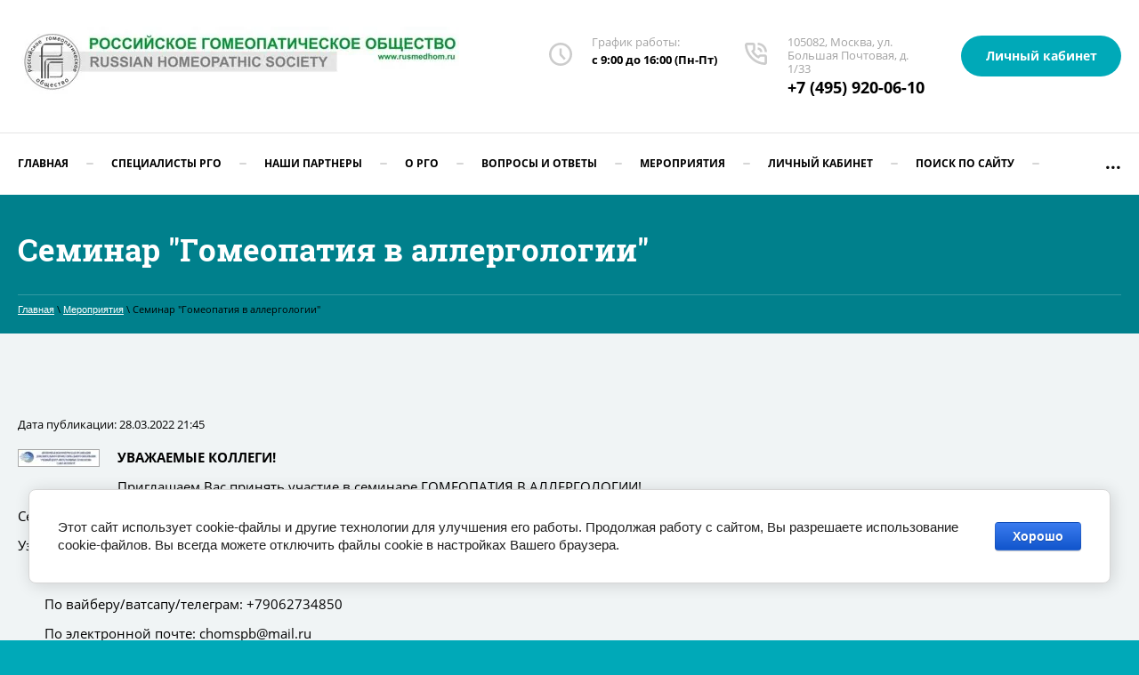

--- FILE ---
content_type: text/html; charset=utf-8
request_url: https://rusmedhom.ru/meropriyatiya/article_post/seminar-gomeopatiya-v-allergologii
body_size: 12526
content:
		
	
	


 <!doctype html>
 
<html lang="ru">
	 
	<head>
		 
		<meta charset="utf-8">
		 
		<meta name="robots" content="all"/>
		 <title>Семинар &quot;Гомеопатия в аллергологии&quot;</title>
<!-- assets.top -->
<meta property="og:title" content="Семинар &amp;quot;Гомеопатия в аллергологии&amp;quot;">
<meta name="twitter:title" content="Семинар &amp;quot;Гомеопатия в аллергологии&amp;quot;">
<meta property="og:description" content="С 06 по 09 июня 2022 года, г. Санкт-Петербург.">
<meta name="twitter:description" content="С 06 по 09 июня 2022 года, г. Санкт-Петербург.">
<meta property="og:image" content="https://rusmedhom.ru/thumb/2/AHJ0xvoC8Tpq9GAuDq6hkA/350r350/d/avtonomnaya_nekommercheskaya_ogranizaciya_dopolnitelnogo_professionalnogo_obrazovaniya.jpg">
<meta name="twitter:image" content="https://rusmedhom.ru/thumb/2/AHJ0xvoC8Tpq9GAuDq6hkA/350r350/d/avtonomnaya_nekommercheskaya_ogranizaciya_dopolnitelnogo_professionalnogo_obrazovaniya.jpg">
<meta property="og:image:type" content="image/jpeg">
<meta property="og:image:width" content="350">
<meta property="og:image:height" content="350">
<meta property="og:type" content="website">
<meta property="og:url" content="https://rusmedhom.ru/meropriyatiya/article_post/seminar-gomeopatiya-v-allergologii">
<meta name="twitter:card" content="summary">
<!-- /assets.top -->
 
		<meta name="description" content="С 06 по 09 июня 2022 года, г. Санкт-Петербург.">
		 
		<meta name="keywords" content="Семинар &quot;Гомеопатия в аллергологии&quot;">
		 
		<meta name="SKYPE_TOOLBAR" content="SKYPE_TOOLBAR_PARSER_COMPATIBLE">
		<meta name="viewport" content="width=device-width, height=device-height, initial-scale=1.0, maximum-scale=1.0, user-scalable=no">
		 
		<meta name="msapplication-tap-highlight" content="no"/>
		 
		<meta name="format-detection" content="telephone=no">
		 
		<meta http-equiv="x-rim-auto-match" content="none">
		 
		<!--  -->
		<link rel="stylesheet" href="/g/css/styles_articles_tpl.css">
		 
		<link rel="stylesheet" href="/t/v669/images/css/styles.css">
		 
		<link rel="stylesheet" href="/t/v669/images/css/designblock.scss.css">
		 
		<link rel="stylesheet" href="/t/v669/images/css/s3_styles.scss.css">
		 
		<script src="/g/libs/jquery/1.10.2/jquery.min.js"></script>
		 
		<script src="/g/s3/misc/adaptiveimage/1.0.0/adaptiveimage.js"></script>
		 
            <!-- 46b9544ffa2e5e73c3c971fe2ede35a5 -->
            <script src='/shared/s3/js/lang/ru.js'></script>
            <script src='/shared/s3/js/common.min.js'></script>
        <link rel='stylesheet' type='text/css' href='/shared/s3/css/calendar.css' /><link rel='stylesheet' type='text/css' href='/shared/highslide-4.1.13/highslide.min.css'/>
<script type='text/javascript' src='/shared/highslide-4.1.13/highslide-full.packed.js'></script>
<script type='text/javascript'>
hs.graphicsDir = '/shared/highslide-4.1.13/graphics/';
hs.outlineType = null;
hs.showCredits = false;
hs.lang={cssDirection:'ltr',loadingText:'Загрузка...',loadingTitle:'Кликните чтобы отменить',focusTitle:'Нажмите чтобы перенести вперёд',fullExpandTitle:'Увеличить',fullExpandText:'Полноэкранный',previousText:'Предыдущий',previousTitle:'Назад (стрелка влево)',nextText:'Далее',nextTitle:'Далее (стрелка вправо)',moveTitle:'Передвинуть',moveText:'Передвинуть',closeText:'Закрыть',closeTitle:'Закрыть (Esc)',resizeTitle:'Восстановить размер',playText:'Слайд-шоу',playTitle:'Слайд-шоу (пробел)',pauseText:'Пауза',pauseTitle:'Приостановить слайд-шоу (пробел)',number:'Изображение %1/%2',restoreTitle:'Нажмите чтобы посмотреть картинку, используйте мышь для перетаскивания. Используйте клавиши вперёд и назад'};</script>
<link rel="icon" href="/favicon.ico" type="image/x-icon">
	<link rel="apple-touch-icon" href="/thumb/2/LWXycLAsrYVHUeczKuvz_w/r/favicon.png">
	<link rel="apple-touch-icon" sizes="57x57" href="/thumb/2/cSiQoKjZkTMIo0ziQoXd3Q/57c57/favicon.png">
	<link rel="apple-touch-icon" sizes="60x60" href="/thumb/2/ADHYAP_QOPaTX7kCwZk1yQ/60c60/favicon.png">
	<link rel="apple-touch-icon" sizes="72x72" href="/thumb/2/NUeGOwT7ccqi0vKCk5c7CQ/72c72/favicon.png">
	<link rel="apple-touch-icon" sizes="76x76" href="/thumb/2/hXphuvuCGMlCNmPwtBK8JQ/76c76/favicon.png">
	<link rel="apple-touch-icon" sizes="114x114" href="/thumb/2/eu_DCr8HaH-4Fl9Q5T1Yug/114c114/favicon.png">
	<link rel="apple-touch-icon" sizes="120x120" href="/thumb/2/3MmgBXK7FEpfGfzqoDIQig/120c120/favicon.png">
	<link rel="apple-touch-icon" sizes="144x144" href="/thumb/2/j9LDtrtN_JRbLahuwp6tEA/144c144/favicon.png">
	<link rel="apple-touch-icon" sizes="152x152" href="/thumb/2/hJpSN6oEQd3e9064W7B_Jg/152c152/favicon.png">
	<link rel="apple-touch-icon" sizes="180x180" href="/thumb/2/f_vyPxiafrQ-f6zkloMaLQ/180c180/favicon.png">
	
	<meta name="msapplication-TileImage" content="/thumb/2/bmMZwZpxmRExzY98ed18Wg/c/favicon.png">
	<meta name="msapplication-square70x70logo" content="/thumb/2/u4ZCgXlIt0M0m6gZuZtRyQ/70c70/favicon.png">
	<meta name="msapplication-square150x150logo" content="/thumb/2/foNNC3kvbPYBac4AKEENng/150c150/favicon.png">
	<meta name="msapplication-wide310x150logo" content="/thumb/2/4xXaTyEaqfQGm4mLgRUUfg/310c150/favicon.png">
	<meta name="msapplication-square310x310logo" content="/thumb/2/rmdEXcb0zBLSx3J7TTuAiw/310c310/favicon.png">

<link rel='stylesheet' type='text/css' href='/t/images/__csspatch/11/patch.css'/>

<!--s3_require-->
<link rel="stylesheet" href="/g/basestyle/1.0.1/articles/articles.css" type="text/css"/>
<link rel="stylesheet" href="/g/basestyle/1.0.1/user/user.css" type="text/css"/>
<link rel="stylesheet" href="/g/basestyle/1.0.1/cookie.message/cookie.message.css" type="text/css"/>
<link rel="stylesheet" href="/g/basestyle/1.0.1/articles/articles.blue.css" type="text/css"/>
<script type="text/javascript" src="/g/templates/pages/2016.1/articles/articles.js" async></script>
<link rel="stylesheet" href="/g/basestyle/1.0.1/user/user.blue.css" type="text/css"/>
<script type="text/javascript" src="/g/basestyle/1.0.1/user/user.js"></script>
<link rel="stylesheet" href="/g/basestyle/1.0.1/cookie.message/cookie.message.blue.css" type="text/css"/>
<script type="text/javascript" src="/g/basestyle/1.0.1/cookie.message/cookie.message.js" async></script>
<!--/s3_require-->

<!--s3_goal-->
<script src="/g/s3/goal/1.0.0/s3.goal.js"></script>
<script>new s3.Goal({map:{"388513":{"goal_id":"388513","object_id":"313500113","event":"submit","system":"sber_ads","label":"cart_order_step","code":"anketa"},"388713":{"goal_id":"388713","object_id":"310828913","event":"submit","system":"sber_ads","label":"cart_order_step","code":"anketa"},"388913":{"goal_id":"388913","object_id":"310717113","event":"submit","system":"sber_ads","label":"cart_order_step","code":"anketa"},"389113":{"goal_id":"389113","object_id":"53164707","event":"submit","system":"sber_ads","label":"cart_order_step","code":"anketa"},"389313":{"goal_id":"389313","object_id":"49941308","event":"submit","system":"sber_ads","label":"cart_order_step","code":"anketa"},"389513":{"goal_id":"389513","object_id":"49104905","event":"submit","system":"sber_ads","label":"cart_order_step","code":"anketa"},"389713":{"goal_id":"389713","object_id":"46573505","event":"submit","system":"sber_ads","label":"cart_order_step","code":"anketa"},"389913":{"goal_id":"389913","object_id":"35417100","event":"submit","system":"sber_ads","label":"cart_order_step","code":"anketa"},"390113":{"goal_id":"390113","object_id":"35160107","event":"submit","system":"sber_ads","label":"cart_order_step","code":"anketa"},"390313":{"goal_id":"390313","object_id":"32959108","event":"submit","system":"sber_ads","label":"cart_order_step","code":"anketa"},"390513":{"goal_id":"390513","object_id":"32314305","event":"submit","system":"sber_ads","label":"cart_order_step","code":"anketa"},"390713":{"goal_id":"390713","object_id":"25425701","event":"submit","system":"sber_ads","label":"cart_order_step","code":"anketa"},"390913":{"goal_id":"390913","object_id":"22468901","event":"submit","system":"sber_ads","label":"cart_order_step","code":"anketa"},"391113":{"goal_id":"391113","object_id":"22088304","event":"submit","system":"sber_ads","label":"cart_order_step","code":"anketa"},"391313":{"goal_id":"391313","object_id":"22088104","event":"submit","system":"sber_ads","label":"cart_order_step","code":"anketa"},"391513":{"goal_id":"391513","object_id":"21424803","event":"submit","system":"sber_ads","label":"cart_order_step","code":"anketa"},"391713":{"goal_id":"391713","object_id":"21044603","event":"submit","system":"sber_ads","label":"cart_order_step","code":"anketa"},"391913":{"goal_id":"391913","object_id":"21028203","event":"submit","system":"sber_ads","label":"cart_order_step","code":"anketa"},"392113":{"goal_id":"392113","object_id":"20995403","event":"submit","system":"sber_ads","label":"cart_order_step","code":"anketa"},"392313":{"goal_id":"392313","object_id":"20944203","event":"submit","system":"sber_ads","label":"cart_order_step","code":"anketa"},"392513":{"goal_id":"392513","object_id":"20935603","event":"submit","system":"sber_ads","label":"cart_order_step","code":"anketa"},"392713":{"goal_id":"392713","object_id":"20145403","event":"submit","system":"sber_ads","label":"cart_order_step","code":"anketa"},"392913":{"goal_id":"392913","object_id":"20145203","event":"submit","system":"sber_ads","label":"cart_order_step","code":"anketa"},"393113":{"goal_id":"393113","object_id":"10475308","event":"submit","system":"sber_ads","label":"cart_order_step","code":"anketa"},"393313":{"goal_id":"393313","object_id":"7638706","event":"submit","system":"sber_ads","label":"cart_order_step","code":"anketa"},"393513":{"goal_id":"393513","object_id":"1791103","event":"submit","system":"sber_ads","label":"cart_order_step","code":"anketa"},"393713":{"goal_id":"393713","object_id":"639903","event":"submit","system":"sber_ads","label":"cart_order_step","code":"anketa"},"535113":{"goal_id":"535113","object_id":"310717113","event":"submit","system":"sber_ads","label":"form_oformit_zakaz","code":"anketa"},"535313":{"goal_id":"535313","object_id":"20145203","event":"submit","system":"sber_ads","label":"form_khochu_poluchat_novosti","code":"anketa"},"535513":{"goal_id":"535513","object_id":"21044603","event":"submit","system":"sber_ads","label":"form_napishete_nam","code":"anketa"},"535713":{"goal_id":"535713","object_id":"32314305","event":"submit","system":"sber_ads","label":"form_elektronnyy_zhurnal_poseshchaem","code":"anketa"}}, goals: [], ecommerce:[]});</script>
<!--/s3_goal-->

		<link href="/g/s3/anketa2/1.0.0/css/jquery-ui.css" rel="stylesheet" type="text/css"/>
		 
		<script src="/g/libs/jqueryui/1.10.0/jquery-ui.min.js" type="text/javascript"></script>
		 		<script src="/g/s3/anketa2/1.0.0/js/jquery.ui.datepicker-ru.js"></script>
		 
		<link rel="stylesheet" href="/g/libs/jquery-popover/0.0.3/jquery.popover.css">
		 
		<script src="/g/libs/jquery-popover/0.0.3/jquery.popover.min.js" type="text/javascript"></script>
		 
		<script src="/g/s3/misc/form/1.2.0/s3.form.js" type="text/javascript"></script>
		 
		<script src="https://api-maps.yandex.ru/2.1/?lang=ru_RU" type="text/javascript"></script>
		  
		<script type="text/javascript" src="/t/v669/images/js/main.js"></script>
		  
		<!--[if lt IE 10]> <script src="/g/libs/ie9-svg-gradient/0.0.1/ie9-svg-gradient.min.js"></script> <script src="/g/libs/jquery-placeholder/2.0.7/jquery.placeholder.min.js"></script> <script src="/g/libs/jquery-textshadow/0.0.1/jquery.textshadow.min.js"></script> <script src="/g/s3/misc/ie/0.0.1/ie.js"></script> <![endif]-->
		<!--[if lt IE 9]> <script src="/g/libs/html5shiv/html5.js"></script> <![endif]-->
		   
		 
		 <script>
			jQuery(document).ready(function($) {
				$('.payment_price .price_title').html('Сумма взноса:');
				$('.payment_price .payment_buy_btn').html('Оплатить');
			});
			</script>
	    
			</head>
	 
	<body>
		 
		 
		 		 
		<div class="wrapper editorElement layer-type-wrapper" >
			  <div class="side-panel side-panel-10 widget-type-side_panel editorElement layer-type-widget widget-6" data-layers="['widget-15':['tablet-landscape':'inSide','tablet-portrait':'inSide','mobile-landscape':'inSide','mobile-portrait':'inSide']]" data-phantom="0" data-position="left">
	<div class="side-panel-top">
		<div class="side-panel-button">
			<span class="side-panel-button-icon">
				<span class="side-panel-button-icon-line"></span>
				<span class="side-panel-button-icon-line"></span>
				<span class="side-panel-button-icon-line"></span>
			</span>
		</div>
		<div class="side-panel-top-inner" ></div>
	</div>
	<div class="side-panel-mask"></div>
	<div class="side-panel-content">
		<div class="side-panel-close"></div>		<div class="side-panel-content-inner"></div>
	</div>
</div>   
			<div class="editorElement layer-type-block ui-droppable block-2" >
				<div class="editorElement layer-type-block ui-droppable block-14" >
					<div class="editorElement layer-type-block ui-droppable block-28" >
						<div class="layout column layout_7" >
							<div class="editorElement layer-type-block ui-droppable block-4" >
								<div class="site-name-9 widget-5 widget-type-site_name editorElement layer-type-widget">
									 <a href="http://rusmedhom.ru"> 						 						 						<div class="sn-wrap">  
									<div class="sn-logo">
										 
																				 <img src="/thumb/2/3bg2P2VTIFNNaW9ccuFkYg/500r500/d/rgo-baner.jpg" alt="" title="">

									</div>
									   
									<div class="sn-text">
										<div class="align-elem">
											
										</div>
									</div>
									  
								</div>
								 </a> 
						</div>
						<div class="site-description widget-4 widget-type-site_description editorElement layer-type-widget">
							 
							<div class="align-elem">
								
							</div>
							 
						</div>
					</div>
				</div>
				<div class="layout column layout_70" >
					<div class="editorElement layer-type-block ui-droppable block-29" >
						<div class="layout column layout_49" >
							  	<div class="schedule-49 widget-26 schedule-block contacts-block widget-type-contacts_schedule editorElement layer-type-widget">
		<div class="inner">
			<label class="cell-icon" for="tg-schedule-49">
				<div class="icon"></div>
			</label>
			<input id="tg-schedule-49" class="tgl-but" type="checkbox">
			<div class="block-body-drop">
				<div class="cell-text">
					<div class="title"><div class="align-elem">График работы:</div></div>
					<div class="text_body">
						<div class="align-elem">с 9:00 до 16:00 (Пн-Пт)</div>
					</div>
				</div>
			</div>
		</div>
	</div>
  
						</div>
						<div class="layout column layout_5" >
							<div class="editorElement layer-type-block ui-droppable block-3" >
								  	<div class="phones-6 widget-3 phones-block contacts-block widget-type-contacts_phone editorElement layer-type-widget">
		<div class="inner">
			<label class="cell-icon" for="tg-phones-6">
				<div class="icon"></div>
			</label>
			<input id="tg-phones-6" class="tgl-but" type="checkbox">
			<div class="block-body-drop">
				<div class="cell-text">
					<div class="title"><div class="align-elem">105082, Москва, ул. Большая Почтовая, д. 1/33</div></div>
					<div class="text_body">
						<div class="align-elem">
															<div><a href="tel:+7 (495) 920-06-10">+7 (495) 920-06-10</a></div>													</div>
					</div>
				</div>
			</div>
		</div>
	</div>
  
							</div>
						</div>
						<div class="layout column layout_27" >
							<div class="editorElement layer-type-block ui-droppable block-12" >
								  	<a class="button-30 widget-16 widget-type-button editorElement layer-type-widget" href="https://rusmedhom.ru/users/login"  data-wr-class="popover-wrap-30"><span>Личный кабинет</span></a>
  
							</div>
						</div>
					</div>
				</div>
			</div>
			<div class="editorElement layer-type-block ui-droppable block-13" >
				<div class="widget-15 horizontal menu-26 wm-widget-menu widget-type-menu_horizontal editorElement layer-type-widget" data-screen-button="more" data-responsive-tl="button" data-responsive-tp="button" data-responsive-ml="columned" data-more-text="..." data-child-icons="0">
					 
					<div class="menu-button">
						Меню
					</div>
					 
					<div class="menu-scroll">
						     <ul><li class="menu-item"><a href="/" ><span class="menu-item-text">Главная</span></a><ul class="level-2"><li><a href="/zayavlenie-anketa-dlya-vstupleniya-v-rgo" >ЗАЯВЛЕНИЕ-АНКЕТА для вступления в РГО</a></li></ul></li><li class="delimiter"></li><li class="menu-item"><a href="/nashi-specialists" ><span class="menu-item-text">СПЕЦИАЛИСТЫ РГО</span></a><ul class="level-2"><li><a href="/pochetnye-chleny" >ПОЧЕТНЫЕ ЧЛЕНЫ</a></li><li><a href="/followers" >Приверженцы гомеопатии</a></li><li><a href="/public_associations" >Общественные объединения</a></li><li><a href="/nauchnye-sotrudniki" >Научные сотрудники</a></li><li><a href="/doctor" >Врачи</a></li><li><a href="/veterinarians" >Ветеринары</a></li><li><a href="/farmacevty" >Фармацевты</a></li><li><a href="/associirovannye-chleny" >Ассоциированные члены</a></li><li><a href="/inostrannye-grazhdane"  target="_blank">Иностранные граждане</a></li></ul></li><li class="delimiter"></li><li class="menu-item"><a href="/nashi-partnery"  target="_blank"><span class="menu-item-text">Наши партнеры</span></a></li><li class="delimiter"></li><li class="menu-item"><a href="/about" ><span class="menu-item-text">о РГО</span></a><ul class="level-2"><li><a href="/nasha-komanda" >Президиум исполнительного комитета Российского гомеопатического общества</a></li><li><a href="/executive-committee" >Исполнительный комитет</a></li><li><a href="/osnovnyye-polozheniya-ustava-rgo" >Основные положения Устава РГО</a><ul class="level-3"><li><a href="/poryadok-oplaty-vstupitelnogo-i-chlenskogo-vznosov" >Порядок оплаты вступительного и членского взносов</a></li></ul></li><li><a href="/struktura-rossiyskogo-gomeopaticheskogo-obshchestva" >Структура Российского гомеопатического общества</a></li><li><a href="/otdeleniya-rgo" >Отделения РГО</a></li></ul></li><li class="delimiter"></li><li class="menu-item"><a href="/voprosy-i-otvety" ><span class="menu-item-text">Вопросы и ответы</span></a><ul class="level-2"><li><a href="/law" >Правовые аспекты</a></li><li><a href="/history-homeopathy" >История развития гомеопатии</a></li><li><a href="/den-rossijskoj-gomeopatii" >День Российской гомеопатии</a></li><li><a href="/answers-to-arguments-against-homeopathy"  target="_blank">Ответы на доводы против гомеопатии</a></li><li><a href="/istoricheskij-otchet-shvejcarskogo-pravitelstva-podtverdivshij-effektivnost-gomeopatii"  target="_blank">Исторический отчет швейцарского правительства, подтвердивший эффективность гомеопатии</a></li><li><a href="/chto-takoe-gomeopatiya"  target="_blank">Что такое гомеопатия?</a></li><li><a href="/proekt-chitaem-organon" >Проект "Читаем ОРГАНОН"</a></li></ul></li><li class="delimiter"></li><li class="opened active menu-item"><a href="/meropriyatiya" ><span class="menu-item-text">Мероприятия</span></a><ul class="level-2"><li><a href="/stati" >Статьи</a></li><li><a href="/novosti" >Новости</a></li></ul></li><li class="delimiter"></li><li class="menu-item"><a href="/users"  target="_blank"><span class="menu-item-text">Личный кабинет</span></a></li><li class="delimiter"></li><li class="menu-item"><a href="/search" ><span class="menu-item-text">Поиск по сайту</span></a></li><li class="delimiter"></li><li class="menu-item"><a href="/kontakty" ><span class="menu-item-text">Контакты</span></a><ul class="level-2"><li><a href="/napishite-nam" >Напишите нам</a></li></ul></li></ul> 
					</div>
					 
				</div>
			</div>
		</div>
	</div>
	<div class="editorElement layer-type-block ui-droppable block-59" style="background: linear-gradient(rgba(0,0,0,0.24), rgba(0,0,0,0.24)), url('/d/fgs16_gallery_pic_2.jpg') left 50% top calc(50% + 197px) / cover no-repeat"  >
		<div class="editorElement layer-type-block ui-droppable block-62" >
			<h1 class="h1 widget-75 widget-type-h1 editorElement layer-type-widget">
				Семинар &quot;Гомеопатия в аллергологии&quot;
			</h1>
			 
<div class="widget-74 path widget-type-path editorElement layer-type-widget" data-url="/meropriyatiya"><a href="/">Главная</a> \ <a href="/meropriyatiya">Мероприятия</a> \ Семинар "Гомеопатия в аллергологии"</div> 
		</div>
	</div>
	<div class="editorElement layer-type-block ui-droppable block-60" >
		<div class="editorElement layer-type-block ui-droppable block-61" >
			<article class="content-140 content widget-76 widget-type-content editorElement layer-type-widget">

<link rel="stylesheet" href="/g/libs/jquery-popover/0.0.3/jquery.popover.css">


<div class="g-page g-page-article g-page-article--main">
	<div class="g-top-panel g-top-panel--relative">
		
	</div>
	
	<style>
		
			.g-menu-2__link{display: block;}
			@media (max-width: 380px){
				.g-article--simple-view .g-article__image{float: none;margin-right: auto;margin-left: auto;text-align: center;}
			}
		
	</style>

	
				
			<style>
				
				
					.g-comment__form{max-width: 600px;}
					.g-rating-edit{max-width: 115px;}
				
					.g-form-field__hint--popup{position: relative;top: auto; left: 0; margin: 10px 0 0;max-width: 100%;white-space: normal;}
					.g-form-field__hint--popup:before{
						top: -6px;
						left: 10px;
						transform: rotate(45deg);
					}
					.g-page-article__text,.g-page-article__date{color: inherit;}
				
			</style>

			<div class="g-page-article">
	<div class="g-page-article__top-panel">

				
		
		<div class="g-page-article__date">Дата публикации: 28.03.2022 21:45</div>

				 
		       	</div>

			<div class="g-page-article__image">
			<a class="highslide" href="/d/avtonomnaya_nekommercheskaya_ogranizaciya_dopolnitelnogo_professionalnogo_obrazovaniya.jpg" onclick="return hs.expand(this);">
				<img src="/thumb/2/FAtiBIpIi9DGNpJvHx4Jow/90r90/d/avtonomnaya_nekommercheskaya_ogranizaciya_dopolnitelnogo_professionalnogo_obrazovaniya.jpg" alt="Семинар &quot;Гомеопатия в аллергологии&quot;" title="Семинар &quot;Гомеопатия в аллергологии&quot;">
			</a>
		</div>
	
	<div class="g-page-article__text">
		<p><strong>УВАЖАЕМЫЕ КОЛЛЕГИ!</strong></p>

<p>Приглашаем Вас принять участие в семинаре ГОМЕОПАТИЯ В АЛЛЕРГОЛОГИИ!</p>

<p>Семинар состоится с 06 по 09 июня 2022 года с 10.00 до 17.00 по адресу: <a href="https://yandex.ru/maps/org/tsentr_gomeopatii/1044611370/?ll=30.437526%2C59.872972&amp;mode=search&amp;sll=37.938199%2C55.796339&amp;sspn=0.180931%2C0.060536&amp;text=%D0%A1%D0%B0%D0%BD%D0%BA%D1%82-%D0%9F%D0%B5%D1%82%D0%B5%D1%80%D0%B1%D1%83%D1%80%D0%B3%2C%20%D1%83%D0%BB.%20%D0%9F%D0%BE%D0%BB%D1%8F%D1%80%D0%BD%D0%B8%D0%BA%D0%BE%D0%B2%2015%2C%20%D0%A6%D0%B5%D0%BD%D1%82%D1%80%20%D0%B3%D0%BE%D0%BC%D0%B5%D0%BE%D0%BF%D0%B0%D1%82%D0%B8%D0%B8%2C%20%D1%81%D1%82.%20%D0%BC%D0%B5%D1%82%D1%80%D0%BE%20%C2%AB%D0%9B%D0%BE%D0%BC%D0%BE%D0%BD%D0%BE%D1%81%D0%BE%D0%B2%D1%81%D0%BA%D0%B0%D1%8F%C2%BB&amp;z=14">Санкт-Петербург, ул. Полярников 15, Центр гомеопатии, ст. метро &laquo;Ломоносовская&raquo;</a></p>

<p>Узнать условия участия и записаться на семинар Вы можете:</p>

<p style="margin-left: 30px;">По телефонам: <a href="tel:+79062734850">+79062734850</a>, <a href="tel:+79119255185">+79119255185</a></p>

<p style="margin-left: 30px;">По вайберу/ватсапу/телеграм: +79062734850</p>

<p style="margin-left: 30px;">По электронной почте: chomspb@mail.ru</p>

<p style="margin-left: 30px;">На сайтах: <a href="https://arnicas.ru/">arnicas.ru</a>, <a href="http://www.integration.spb.ru">integration.spb.ru</a>, <a href="http://www.homeopathy.spb.ru">homeopathy.spb.ru</a></p>

<p><a href="/f/seminar_sajt_06-092022_sankt-peterburg.pdf" target="_blank"><img alt="ПРОГРАММА" class="mce-s3-button" src="/d/2291964/d/buttons/980100.png" /></a></p>

<p>&nbsp;</p>

<p>&nbsp;</p>
	</div>

	<div class="g-clear"></div>

	
		
			<div id="g-page-article__comment-list" class="sg-page-article__comment-list">
			<div class="g-header g-header--h2">Комментарии</div>
														<p>Комментариев пока нет</p>


						<div class="g-notice ">
	Пожалуйста, авторизуйтесь, чтобы оставить комментарий.
</div>						


<div class="g-auth-page-block-wr">
		<div class="g-auth-page-block">
		<div class="g-auth-page-block__sideleft">
			<form action="/users/login?return_url=%2Fmeropriyatiya%2Farticle_post%2Fseminar-gomeopatiya-v-allergologii" method="post">
													<div class="g-form-field g-auth__row">
						<div class="g-form-field__title">
							<label for="login">
								E-mail:
							</label>
						</div>
						<input required class="g-form-control-text" name="login" id="login" placeholder="sample@domain.ru" type="text" value="">
					</div>
					<div class="g-form-field g-auth__row">
						<div class="g-form-field__title">
							<label for="password">Пароль:</label>
							<div class="g-auth__fogot-password-w">
								<a href="/users/forgot_password" class="g-auth__fogot-password">Забыли пароль?</a>
							</div>
						</div>
						<input required class="g-form-control-text" type="password" name="password" id="password" placeholder="**********">
					</div>
					<div class="g-auth__right-container">
						<a href="/users/register" class="g-button g-button--invert">Регистрация</a>
					</div>
					<div class="g-auth__left-container" style="padding: 0;">
						<button style='width:95%' type="submit" class="g-button">Вход</button>
					</div>
							<re-captcha data-captcha="recaptcha"
     data-name="captcha"
     data-sitekey="6LcYvrMcAAAAAKyGWWuW4bP1De41Cn7t3mIjHyNN"
     data-lang="ru"
     data-rsize="invisible"
     data-type="image"
     data-theme="light"></re-captcha></form>
		</div>
		<div class="g-auth-page-block__sideright">
							
				<div class="g-auth__row" style='margin:0'>
											



			<div class="g-auth__personal-note">
									
			
							Я выражаю <a href="/users/agreement" target="_blank">согласие на передачу и обработку персональных данных</a> в соответствии с <a href="/users/policy" target="_blank">политикой конфиденциальности</a>
					</div>
										</div>
				
				
									</div>
								</div>
</div>
				
		</div>
	</div>
		
	</div>

</article>
		</div>
	</div>
	<div class="editorElement layer-type-block ui-droppable block-50" >
		<div class="editorElement layer-type-block ui-droppable block-51" >
			<div class="editorElement layer-type-block ui-droppable block-56" >
				<div class="layout column layout_144" >
					   
	
	
	
	<div class="form-144 widget-77 vertical_mode widget-type-form_adaptive editorElement layer-type-widget">
		<div class="form__header"><div class="align-elem">Хочу получать новости!</div></div>									<div class="form__text"><div class="align-elem"><p><span style="font-size:8pt;">Если Вы желаете получать рассылку&nbsp;новостей&nbsp;от Российского гомеопатического общества заполните эту форму.&nbsp;</span></p></div></div>
							<div class="form__body" data-api-type="form" data-api-url="/-/x-api/v1/public/?method=form/postform&param[form_id]=20145203">
					<form method="post">
				<input type="hidden" name="_form_item" value="144">
				<input type="hidden" name="form_id" value="20145203">
				<input type="hidden" name="tpl" value="db:bottom.tpl">
									<div class="form-table">
						<div class="form-tbody">
															<div class="form-item-group group-text">
									<div class="form-item form-text name"><div class="form-item__body"><input class="wm-input-default"  placeholder="* Ваше имя: "  type="text" size="1" maxlength="100" value="" name="d[0]" id="d[0]" required /></div></div><div class="form-item form-text phone"><div class="form-item__body"><input class="wm-input-default"  placeholder="* Телефон: "  type="text" size="1" maxlength="100" value="" name="d[1]" id="d[1]" required /></div></div><div class="form-item form-text field_3139261"><div class="form-item__body"><input class="wm-input-default"  placeholder="* E-mail: "  type="text" size="1" maxlength="100" value="" name="d[2]" id="d[2]" required /></div></div>
								</div>
																				</div>
													<div class="form-tfoot">
								<div class="form-item-group group-button">
																			<div class="form-submit"><div class="form-item__body"><button class="wm-input-default" type="submit"><span class="align-elem">Отправить</span></button></div></div>
																	</div>
							</div>
											</div>
					<span class="form-item__title agreement" style="margin-top:15px;">&#10004 <a href="/users/agreement"> Ознакомлен с пользовательским соглашением</a></span>
							<re-captcha data-captcha="recaptcha"
     data-name="captcha"
     data-sitekey="6LcYvrMcAAAAAKyGWWuW4bP1De41Cn7t3mIjHyNN"
     data-lang="ru"
     data-rsize="invisible"
     data-type="image"
     data-theme="light"></re-captcha></form>
				</div>
	</div>
	   
				</div>
				<div class="layout column layout_119" >
					<div class="editorElement layer-type-block ui-droppable block-52" >
						<div class="widget-64 map-121 widget-type-map editorElement layer-type-widget" data-controls="searchControl,trafficControl,typeSelector,zoomControl,routeEditor,fullscreenControl,geolocationControl,rulerControl" id="widgetMap121" data-center="55.773773, 37.687839" data-zoom="16" data-type="yandex#map">
							   
							<input type="hidden" name="widgetMap121" value="[{&quot;preset&quot; : &quot;islands#greenStretchyIcon&quot;,&quot;point&quot;: &quot;55.773773, 37.687839&quot;, &quot;iconContent&quot;: &quot;\u0446\u0435\u043d\u0442\u0440\u0430\u043b\u044c\u043d\u044b\u0439 \u043e\u0444\u0438\u0441 \u0420\u0413\u041e&quot;, &quot;balloonContent&quot;: null}]">
							  
						</div>
						      <div class="address-120 widget-63 address-block contacts-block widget-type-contacts_address editorElement layer-type-widget">
        <div class="inner">
            <label class="cell-icon" for="tg120">
                <div class="icon"></div>
            </label>
            <input id="tg120" class="tgl-but" type="checkbox">
            <div class="block-body-drop">
                <div class="cell-text">
                    <div class="title"><div class="align-elem">Адрес нашего офиса:</div></div>
                    <div class="text_body">
                        <div class="align-elem">105082, Москва, ул. Большая Почтовая, д. 1/33</div>
                    </div>
                </div>
            </div>
        </div>
    </div>
  
					</div>
				</div>
			</div>
		</div>
		<div class="layout layout_center not-columned layout_center_116_id_117_1" >
			              <div class="up-136 widget-73 up_button widget-type-button_up editorElement layer-type-widget" data-speed="900">
			<div class="icon"></div>
				<div class="title">Наверх</div>
	</div>          
		</div>
		<div class="editorElement layer-type-block ui-droppable block-53" >
			<div class="editorElement layer-type-block ui-droppable block-57" >
				<div class="layout columned columns-2 layout_132_id_130" >
					<div class="layout column layout_130" >
						<div class="site-copyright widget-70 widget-type-site_copyright editorElement layer-type-widget">
							 
							<div class="align-elem">
								   Copyright &copy; 2019 - 2026								<br />
								 
							</div>
							 
						</div>
					</div>
					<div class="layout column layout_127" >
						<div class="editorElement layer-type-block ui-droppable block-55" >
							<div class="layout column layout_128" >
								  	<div class="email-128 widget-68 email-block contacts-block widget-type-contacts_email editorElement layer-type-widget">
		<div class="inner">
			<label class="cell-icon" for="tg-email-128">
				<div class="icon"></div>
			</label>
			<input id="tg-email-128" class="tgl-but" type="checkbox">
			<div class="block-body-drop">
				<div class="cell-text">
					<div class="title"><div class="align-elem">Email:</div></div>
					<div class="text_body">
						<div class="align-elem"><a href="mailto:mail@rusmedhom.ru">mail@rusmedhom.ru</a></div>
					</div>
				</div>
			</div>
		</div>
	</div>
  
							</div>
							<div class="layout column layout_129" >
								  	<div class="phones-129 widget-69 phones-block contacts-block widget-type-contacts_phone editorElement layer-type-widget">
		<div class="inner">
			<label class="cell-icon" for="tg-phones-129">
				<div class="icon"></div>
			</label>
			<input id="tg-phones-129" class="tgl-but" type="checkbox">
			<div class="block-body-drop">
				<div class="cell-text">
					<div class="title"><div class="align-elem">105082, Москва, ул. Большая Почтовая, д. 1/33</div></div>
					<div class="text_body">
						<div class="align-elem">
															<div><a href="tel:+7 (495) 920-06-10">+7 (495) 920-06-10</a></div>													</div>
					</div>
				</div>
			</div>
		</div>
	</div>
  
							</div>
							<div class="layout column layout_126" >
								  	<a class="button-126 widget-67 widget-type-button editorElement layer-type-widget" href="/pomoch"  data-api-type="popup-form" data-api-url="/-/x-api/v1/public/?method=form/postform&param[form_id]=21044603&param[tpl]=wm.form.popup.tpl&placeholder=title&tit_en=0&sh_err_msg=0&ic_en=0&u_s=/users" data-wr-class="popover-wrap-126"><span>Напишите нам</span></a>
  
							</div>
						</div>
					</div>
				</div>
				<div class="editorElement layer-type-block ui-droppable block-54" >
					<div class="layout column layout_125" >
						<div class="site-counters widget-66 widget-type-site_counters editorElement layer-type-widget">
							 <!--LiveInternet counter--><script type="text/javascript">
document.write("<a href='//www.liveinternet.ru/click' "+
"target=_blank><img src='//counter.yadro.ru/hit?t13.12;r"+
escape(document.referrer)+((typeof(screen)=="undefined")?"":
";s"+screen.width+"*"+screen.height+"*"+(screen.colorDepth?
screen.colorDepth:screen.pixelDepth))+";u"+escape(document.URL)+
";h"+escape(document.title.substring(0,150))+";"+Math.random()+
"' alt='' title='LiveInternet: показано число просмотров за 24"+
" часа, посетителей за 24 часа и за сегодня' "+
"border='0' width='88' height='31'><\/a>")
</script><!--/LiveInternet-->


<!-- Top100 (Kraken) Counter -->
<script>
    (function (w, d, c) {
    (w[c] = w[c] || []).push(function() {
        var options = {
            project: 7750289,
            trackHashes: true,
            user_id: null,
        };
        try {
            w.top100Counter = new top100(options);
        } catch(e) { }
    });
    var n = d.getElementsByTagName("script")[0],
    s = d.createElement("script"),
    f = function () { n.parentNode.insertBefore(s, n); };
    s.type = "text/javascript";
    s.async = true;
    s.src =
    (d.location.protocol == "https:" ? "https:" : "http:") +
    "//st.top100.ru/top100/top100.js";

    if (w.opera == "[object Opera]") {
    d.addEventListener("DOMContentLoaded", f, false);
} else { f(); }
})(window, document, "_top100q");
</script>
<noscript>
  <img src="//counter.rambler.ru/top100.cnt?pid=7750289" alt="Топ-100" />
</noscript>
<!-- END Top100 (Kraken) Counter -->
<!--__INFO2026-01-23 04:08:35INFO__-->
 
						</div>
					</div>
					<div class="layout column layout_124" >
						  <div class="mega-copyright widget-65  widget-type-mega_copyright editorElement layer-type-widget"><span style='font-size:14px;' class='copyright'><!--noindex-->Создание, <span style="text-decoration:underline; cursor: pointer;" onclick="javascript:window.open('https://megagr'+'oup.ru/?utm_referrer='+location.hostname)" class="copyright">разработка сайта</span> — студия Мегагрупп.ру.<!--/noindex--></span></div>  
					</div>
				</div>
			</div>
		</div>
	</div>
</div>
<script src="/t/v669/images/js/site_addons.js"></script>

<!-- assets.bottom -->
<!-- </noscript></script></style> -->
<script src="/my/s3/js/site.min.js?1768978399" ></script>
<script src="/my/s3/js/site/defender.min.js?1768978399" ></script>
<script >/*<![CDATA[*/
var megacounter_key="d251774ea089804bb5b9307e3808a350";
(function(d){
    var s = d.createElement("script");
    s.src = "//counter.megagroup.ru/loader.js?"+new Date().getTime();
    s.async = true;
    d.getElementsByTagName("head")[0].appendChild(s);
})(document);
/*]]>*/</script>


					<!--noindex-->
		<div id="s3-cookie-message" class="s3-cookie-message-wrap">
			<div class="s3-cookie-message">
				<div class="s3-cookie-message__text">
					Этот сайт использует cookie-файлы и другие технологии для улучшения его работы. Продолжая работу с сайтом, Вы разрешаете использование cookie-файлов. Вы всегда можете отключить файлы cookie в настройках Вашего браузера.
				</div>
				<div class="s3-cookie-message__btn">
					<div id="s3-cookie-message__btn" class="g-button">
						Хорошо
					</div>
				</div>
			</div>
		</div>
		<!--/noindex-->
	
<script >/*<![CDATA[*/
$ite.start({"sid":2274958,"vid":2291964,"aid":2706929,"stid":4,"cp":21,"active":true,"domain":"rusmedhom.ru","lang":"ru","trusted":false,"debug":false,"captcha":3});
/*]]>*/</script>
<!-- /assets.bottom -->
</body>
 
</html>

--- FILE ---
content_type: text/javascript
request_url: https://counter.megagroup.ru/d251774ea089804bb5b9307e3808a350.js?r=&s=1280*720*24&u=https%3A%2F%2Frusmedhom.ru%2Fmeropriyatiya%2Farticle_post%2Fseminar-gomeopatiya-v-allergologii&t=%D0%A1%D0%B5%D0%BC%D0%B8%D0%BD%D0%B0%D1%80%20%22%D0%93%D0%BE%D0%BC%D0%B5%D0%BE%D0%BF%D0%B0%D1%82%D0%B8%D1%8F%20%D0%B2%20%D0%B0%D0%BB%D0%BB%D0%B5%D1%80%D0%B3%D0%BE%D0%BB%D0%BE%D0%B3%D0%B8%D0%B8%22&fv=0,0&en=1&rld=0&fr=0&callback=_sntnl1769132186845&1769132186845
body_size: 94
content:
//:1
_sntnl1769132186845({date:"Fri, 23 Jan 2026 01:36:26 GMT", res:"1"})